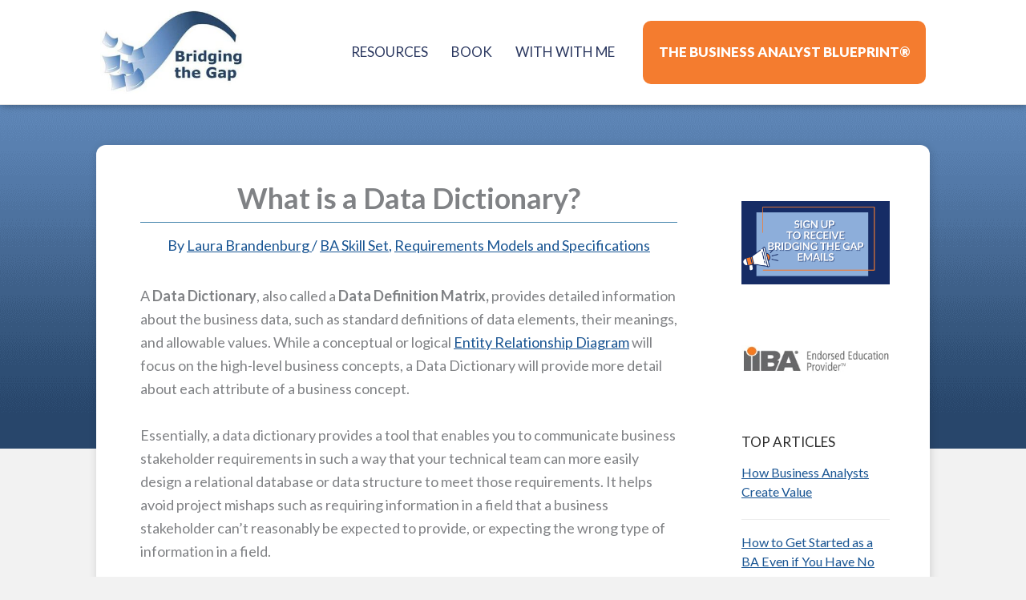

--- FILE ---
content_type: text/css
request_url: https://www.bridging-the-gap.com/wp-content/themes/btg-astra-child/style.css?ver=1.0.0
body_size: -84
content:
/**
Theme Name: Bridging-The-Gap - Astra
Author: ProVirtual Solutions LLC
Author URI: https://provirtualsolutions.com
Description: A custom theme for Bridging-The-Gap, powered by Astra (2021)
Version: 1.0.0
License: GNU General Public License v2 or later
License URI: http://www.gnu.org/licenses/gpl-2.0.html
Text Domain: bridging-the-gap-astra
Template: astra
*/